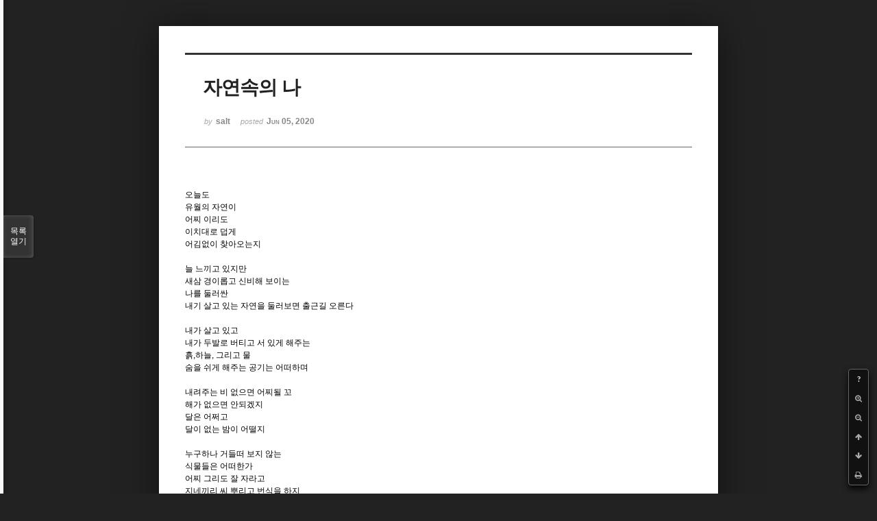

--- FILE ---
content_type: text/html; charset=UTF-8
request_url: http://bumdol72xe.dothome.co.kr/xe/index.php?mid=poem&document_srl=398971&order_type=desc&listStyle=viewer&page=87
body_size: 5027
content:
<!DOCTYPE html>
<html lang="ko">
<head>
<!-- META -->
<meta charset="utf-8">
<meta name="Generator" content="XpressEngine">
<meta http-equiv="X-UA-Compatible" content="IE=edge">
<!-- TITLE -->
<title>시 - 자연속의 나</title>
<!-- CSS -->
<link rel="stylesheet" href="/xe/common/css/xe.min.css?20170130022911" />
<link rel="stylesheet" href="/xe/common/js/plugins/ui/jquery-ui.min.css?20170130022942" />
<link rel="stylesheet" href="https://maxcdn.bootstrapcdn.com/font-awesome/4.2.0/css/font-awesome.min.css" />
<link rel="stylesheet" href="/xe/modules/board/skins/sketchbook5/css/board.css?20170130111129" />
<!--[if lt IE 9]><link rel="stylesheet" href="/xe/modules/board/skins/sketchbook5/css/ie8.css?20170130111129" />
<![endif]--><link rel="stylesheet" href="/xe/modules/board/skins/sketchbook5/css/print.css?20170130111129" media="print" />
<link rel="stylesheet" href="/xe/modules/board/skins/sketchbook5/css/jquery.mCustomScrollbar.css?20170130111129" />
<link rel="stylesheet" href="/xe/modules/editor/styles/default/style.css?20170130023018" />
<!-- JS -->
<!--[if lt IE 9]><script src="/xe/common/js/jquery-1.x.min.js?20170130022911"></script>
<![endif]--><!--[if gte IE 9]><!--><script src="/xe/common/js/jquery.min.js?20170130022911"></script>
<!--<![endif]--><script src="/xe/common/js/x.min.js?20170130103037"></script>
<script src="/xe/common/js/xe.min.js?20170414184040"></script>
<script src="/xe/modules/board/tpl/js/board.min.js?20170130055150"></script>
<!-- RSS -->
<!-- ICON -->

<script>
						if(!captchaTargetAct) {var captchaTargetAct = [];}
						captchaTargetAct.push("procMemberInsert");
						</script>

<meta name="viewport" content="width=device-width, initial-scale=1, minimum-scale=1, maximum-scale=1, user-scalable=yes, target-densitydpi=medium-dpi" />
<style> .xe_content { font-size:12px; }</style>
<link rel="canonical" href="http://bumdol72xe.dothome.co.kr/xe/poem/398971" />
<meta name="description" content="오늘도  유월의 자연이 어찌 이리도  이치대로 덥게  어김없이 찾아오는지 늘 느끼고 있지만 새삼 경이롭고 신비해 보이는 나를 둘러싼  내기 살고 있는 자연을 둘러보면 출근길 오른다 내가 살고 있고 내가 두발로 버티고 서 있게 해주는 흙,하늘, 그리고 물 숨을 쉬게 해주는 공기는 어떠하며 내려주는 비 없으면 어찌될 꼬  해가 없으면 안되겠지 달은 어쩌고 달이 없는 밤이 어떨지 누구하나 거들떠 보지 않는 식물들은 어..." />
<meta property="og:locale" content="ko_KR" />
<meta property="og:type" content="article" />
<meta property="og:url" content="http://bumdol72xe.dothome.co.kr/xe/poem/398971" />
<meta property="og:title" content="시 - 자연속의 나" />
<meta property="og:description" content="오늘도  유월의 자연이 어찌 이리도  이치대로 덥게  어김없이 찾아오는지 늘 느끼고 있지만 새삼 경이롭고 신비해 보이는 나를 둘러싼  내기 살고 있는 자연을 둘러보면 출근길 오른다 내가 살고 있고 내가 두발로 버티고 서 있게 해주는 흙,하늘, 그리고 물 숨을 쉬게 해주는 공기는 어떠하며 내려주는 비 없으면 어찌될 꼬  해가 없으면 안되겠지 달은 어쩌고 달이 없는 밤이 어떨지 누구하나 거들떠 보지 않는 식물들은 어..." />
<meta property="article:published_time" content="2020-06-05T17:04:42+09:00" />
<meta property="article:modified_time" content="2020-06-11T20:42:17+09:00" />
<style data-id="bdCss">
.bd em,.bd .color{color:#333333;}
.bd .shadow{text-shadow:1px 1px 1px ;}
.bd .bolder{color:#333333;text-shadow:2px 2px 4px ;}
.bd .bg_color{background-color:#333333;}
.bd .bg_f_color{background-color:#333333;background:-webkit-linear-gradient(#FFF -50%,#333333 50%);background:linear-gradient(to bottom,#FFF -50%,#333333 50%);}
.bd .border_color{border-color:#333333;}
.bd .bx_shadow{box-shadow:0 0 2px ;}
.viewer_with.on:before{background-color:#333333;box-shadow:0 0 2px #333333;}
.bd_zine.zine li:first-child,.bd_tb_lst.common_notice tr:first-child td{margin-top:2px;border-top:1px solid #DDD}
.bd_zine .info b,.bd_zine .info a{color:;}
.bd_zine.card h3{color:#333333;}
</style>
<style>
body,input,textarea,select,button,table{font-family:;}
#viewer .rd_trb,#viewer #trackback{display:none}
</style><script>
//<![CDATA[
var current_url = "http://bumdol72xe.dothome.co.kr/xe/?mid=poem&document_srl=398971&order_type=desc&listStyle=viewer&page=87";
var request_uri = "http://bumdol72xe.dothome.co.kr/xe/";
var current_mid = "poem";
var waiting_message = "서버에 요청 중입니다. 잠시만 기다려주세요.";
var ssl_actions = new Array();
var default_url = "http://bumdol72xe.dothome.co.kr/xe";
xe.current_lang = "ko";
xe.cmd_find = "찾기";
xe.cmd_cancel = "취소";
xe.cmd_confirm = "확인";
xe.msg_no_root = "루트는 선택 할 수 없습니다.";
xe.msg_no_shortcut = "바로가기는 선택 할 수 없습니다.";
xe.msg_select_menu = "대상 메뉴 선택";
//]]>
</script>
</head>
<body class="viewer_blk">
<!--#JSPLUGIN:ui--><script>//<![CDATA[
var lang_type = "ko";
var bdLogin = "로그인 하시겠습니까?@http://bumdol72xe.dothome.co.kr/xe/index.php?mid=poem&document_srl=398971&order_type=desc&listStyle=viewer&page=87&act=dispMemberLoginForm";
jQuery(function($){
	board('#bd_429_398971');
});
//]]></script>

<div id="viewer" class="white viewer_style rd_nav_blk">
	<div id="bd_429_398971" class="bd clear  " data-default_style="viewer" data-bdFilesType="" data-bdNavSide="N" style="max-width:px">
		<div id="rd_ie" class="ie8_only"><i class="tl"></i><i class="tc"></i><i class="tr"></i><i class="ml"></i><i class="mr"></i><i class="bl"></i><i class="bc"></i><i class="br"></i></div>
		<div class="rd rd_nav_style2 clear" style="padding:;" data-docSrl="398971">
	
	<div class="rd_hd clear" style="">
		
				
		<div class="blog v" style="text-align:;;">
			<div class="top_area ngeb np_18px" style="text-align:">
															</div>
			<h1 class="font ngeb" style=";-webkit-animation-name:rd_h1_v;-moz-animation-name:rd_h1_v;animation-name:rd_h1_v;">자연속의 나</h1>						<div class="btm_area ngeb np_18px" style="text-align:"> 
								<span><small>by </small><b>salt</b></span>				<span title="2020.06.05 17:04"><small>posted </small><b class="date">Jun 05, 2020</b></span>															</div>
		</div>		
				
				
				
				
				<div class="rd_nav_side">
			<div class="rd_nav img_tx fr m_btn_wrp">
		<div class="help bubble left m_no">
		<a class="text" href="#" onclick="jQuery(this).next().fadeToggle();return false;">?</a>
		<div class="wrp">
			<div class="speech">
				<h4>단축키</h4>
				<p><strong><i class="fa fa-long-arrow-left"></i><span class="blind">Prev</span></strong>이전 문서</p>
				<p><strong><i class="fa fa-long-arrow-right"></i><span class="blind">Next</span></strong>다음 문서</p>
				<p><strong>ESC</strong>닫기</p>			</div>
			<i class="bubble_edge"></i>
			<i class="ie8_only bl"></i><i class="ie8_only br"></i>
		</div>
	</div>	<a class="tg_btn2 bubble m_no" href="#" data-href=".bd_font_select" title="글꼴 선택"><strong>가</strong><i class="arrow down"></i></a>	<a class="font_plus bubble" href="#" title="크게"><i class="fa fa-search-plus"></i><b class="tx">크게</b></a>
	<a class="font_minus bubble" href="#" title="작게"><i class="fa fa-search-minus"></i><b class="tx">작게</b></a>
			<a class="back_to bubble m_no" href="#bd_429_398971" title="위로"><i class="fa fa-arrow-up"></i><b class="tx">위로</b></a>
	<a class="back_to bubble m_no" href="#rd_end_398971" title="(목록) 아래로"><i class="fa fa-arrow-down"></i><b class="tx">아래로</b></a>
	<a class="comment back_to bubble if_viewer m_no" href="#398971_comment" title="댓글로 가기"><i class="fa fa-comment"></i><b class="tx">댓글로 가기</b></a>
	<a class="print_doc bubble m_no this" href="http://bumdol72xe.dothome.co.kr/xe/index.php?mid=poem&amp;document_srl=398971&amp;order_type=desc&amp;listStyle=viewer&amp;page=87" title="인쇄"><i class="fa fa-print"></i><b class="tx">인쇄</b></a>			</div>		</div>			</div>
	
		
	<div class="rd_body clear">
		
				
				
				<article><!--BeforeDocument(398971,235709)--><div class="document_398971_235709 xe_content"><p>오늘도 </p>
<p>유월의 자연이</p>
<p>어찌 이리도 </p>
<p>이치대로 덥게 </p>
<p>어김없이 찾아오는지</p>
<p><br /></p>
<p>늘 느끼고 있지만</p>
<p>새삼 경이롭고 신비해 보이는</p>
<p>나를 둘러싼 </p>
<p>내기 살고 있는 자연을 둘러보면 출근길 오른다</p>
<p><br /></p>
<p>내가 살고 있고</p>
<p>내가 두발로 버티고 서 있게 해주는</p>
<p>흙,하늘, 그리고 물</p>
<p>숨을 쉬게 해주는 공기는 어떠하며</p>
<p><br /></p>
<p>내려주는 비 없으면 어찌될 꼬 </p>
<p>해가 없으면 안되겠지</p>
<p>달은 어쩌고</p>
<p>달이 없는 밤이 어떨지</p>
<p><br /></p>
<p>누구하나 거들떠 보지 않는</p>
<p>식물들은 어떠한가</p>
<p>어찌 그리도 잘 자라고</p>
<p>지네끼리 씨 뿌리고 번식을 하지</p>
<p>때가 되면 어찌 아는지 잎 내리고는</p>
<p>어떻게 아는지 봄이 오면 움트고</p>
<p><br /></p>
<p>누가 가르쳐주지 않는 것들인데</p>
<p>번식하면서,먹는법,</p>
<p>초식인지 육식인지 도 잘 구분하고</p>
<p>먹을것 못 먹을것 구분을 잘 도 하면서</p>
<p>자기들 삶을 우리보다 알아서 잘 꾸려가는</p>
<p>동물들은 또 어떠한가</p>
<p>참으로 자연은 위대함을 넘어</p>
<p>경이롭지 아니한가</p>
<p><br /></p>
<p>그런 우리는 </p>
<p>매일 싸우고 죽이고</p>
<p>그러고는 그 이틑날 또 싸우고</p>
<p>병 걸리면  더 살려하고</p>
<p>그러면서도 나아지려 온갖 연구 다 하는데</p>
<p>이런 위대한 자연의 이치를</p>
<p>그 섭리를 아직도 못 따라가며 모르는것 같지 아니한가</p>
<p><br /></p>
<p>우리가 못난 것인지</p>
<p>자연이 너무 잘 난 것인지</p>
<p>오늘따라 알고 싶어진다</p>
<p><br /></p>
<p><br /></p>
<p><br /></p></div><!--AfterDocument(398971,235709)--></article>
				
					</div>
	
	<div class="rd_ft">
		
		<div class="rd_sign clear">
			<h4><em class="fa fa-info-circle bd_info_icon"></em> Who's <em>salt</em></h4>
			<img class="img fl" src="http://bumdol72xe.dothome.co.kr/xe/files/member_extra_info/profile_image/709/235/235709.jpg?20190408134021" alt="profile" />								</div>		
		<div class="bd_prev_next clear">
					</div>		
				
						
				
		<div class="rd_ft_nav clear">
						
						
						<div class="rd_nav img_tx fr m_btn_wrp">
				<a class="back_to bubble m_no" href="#bd_429_398971" title="위로"><i class="fa fa-arrow-up"></i><b class="tx">위로</b></a>
	<a class="back_to bubble m_no" href="#rd_end_398971" title="(목록) 아래로"><i class="fa fa-arrow-down"></i><b class="tx">아래로</b></a>
	<a class="comment back_to bubble if_viewer m_no" href="#398971_comment" title="댓글로 가기"><i class="fa fa-comment"></i><b class="tx">댓글로 가기</b></a>
	<a class="print_doc bubble m_no this" href="http://bumdol72xe.dothome.co.kr/xe/index.php?mid=poem&amp;document_srl=398971&amp;order_type=desc&amp;listStyle=viewer&amp;page=87" title="인쇄"><i class="fa fa-print"></i><b class="tx">인쇄</b></a>			</div>					</div>
	</div>
	
		
	</div>
<hr id="rd_end_398971" class="rd_end clear" />		<div id="viewer_lst" class="">
			<button type="button" id="viewer_lst_tg" class="ngeb bg_color">목록<br /><span class="tx_open">열기</span><span class="tx_close">닫기</span></button>
			<h3 class="ui_font">Articles</h3>
			<div id="viewer_lst_scroll">
				<ul>
					<li>
						<a class="clear" href="http://bumdol72xe.dothome.co.kr/xe/index.php?mid=poem&amp;document_srl=388895&amp;order_type=desc&amp;listStyle=viewer&amp;page=87">
														<span class="tl">기나긴 기다림-손준혁</span>
							<span class="meta"><strong>농촌시인</strong>2019.08.18 19:20</span>
						</a>
					</li><li>
						<a class="clear" href="http://bumdol72xe.dothome.co.kr/xe/index.php?mid=poem&amp;document_srl=388897&amp;order_type=desc&amp;listStyle=viewer&amp;page=87">
														<span class="tl">암연-손준혁<b>1</b></span>
							<span class="meta"><strong>농촌시인</strong>2019.08.18 19:29</span>
						</a>
					</li><li>
						<a class="clear" href="http://bumdol72xe.dothome.co.kr/xe/index.php?mid=poem&amp;document_srl=388930&amp;order_type=desc&amp;listStyle=viewer&amp;page=87">
														<span class="tl">매일그대를보면-손준혁</span>
							<span class="meta"><strong>농촌시인</strong>2019.08.20 22:02</span>
						</a>
					</li><li>
						<a class="clear" href="http://bumdol72xe.dothome.co.kr/xe/index.php?mid=poem&amp;document_srl=388934&amp;order_type=desc&amp;listStyle=viewer&amp;page=87">
														<span class="tl">잊지마세요-손준혁</span>
							<span class="meta"><strong>농촌시인</strong>2019.08.20 22:32</span>
						</a>
					</li><li>
						<a class="clear" href="http://bumdol72xe.dothome.co.kr/xe/index.php?mid=poem&amp;document_srl=388939&amp;order_type=desc&amp;listStyle=viewer&amp;page=87">
														<span class="tl">회한-손준혁</span>
							<span class="meta"><strong>농촌시인</strong>2019.08.21 07:55</span>
						</a>
					</li><li>
						<a class="clear" href="http://bumdol72xe.dothome.co.kr/xe/index.php?mid=poem&amp;document_srl=388941&amp;order_type=desc&amp;listStyle=viewer&amp;page=87">
														<span class="tl">그리운님-손준혁<b>1</b></span>
							<span class="meta"><strong>농촌시인</strong>2019.08.21 08:02</span>
						</a>
					</li><li>
						<a class="clear" href="http://bumdol72xe.dothome.co.kr/xe/index.php?mid=poem&amp;document_srl=388959&amp;order_type=desc&amp;listStyle=viewer&amp;page=87">
														<span class="tl">너를 그리워하면서-손준혁</span>
							<span class="meta"><strong>농촌시인</strong>2019.08.21 22:32</span>
						</a>
					</li><li>
						<a class="clear" href="http://bumdol72xe.dothome.co.kr/xe/index.php?mid=poem&amp;document_srl=388963&amp;order_type=desc&amp;listStyle=viewer&amp;page=87">
														<span class="tl">달콤한유혹-손준혁<b>1</b></span>
							<span class="meta"><strong>농촌시인</strong>2019.08.21 22:49</span>
						</a>
					</li><li>
						<a class="clear" href="http://bumdol72xe.dothome.co.kr/xe/index.php?mid=poem&amp;document_srl=388971&amp;order_type=desc&amp;listStyle=viewer&amp;page=87">
														<span class="tl">그리워지면-손준혁</span>
							<span class="meta"><strong>농촌시인</strong>2019.08.22 08:15</span>
						</a>
					</li><li>
						<a class="clear" href="http://bumdol72xe.dothome.co.kr/xe/index.php?mid=poem&amp;document_srl=389357&amp;order_type=desc&amp;listStyle=viewer&amp;page=87">
														<span class="tl">청연-손준혁</span>
							<span class="meta"><strong>농촌시인</strong>2019.09.02 08:07</span>
						</a>
					</li><li>
						<a class="clear" href="http://bumdol72xe.dothome.co.kr/xe/index.php?mid=poem&amp;document_srl=389359&amp;order_type=desc&amp;listStyle=viewer&amp;page=87">
														<span class="tl">우연-손준혁</span>
							<span class="meta"><strong>농촌시인</strong>2019.09.02 08:36</span>
						</a>
					</li><li>
						<a class="clear" href="http://bumdol72xe.dothome.co.kr/xe/index.php?mid=poem&amp;document_srl=389361&amp;order_type=desc&amp;listStyle=viewer&amp;page=87">
														<span class="tl">환하게 웃는너-손준혁</span>
							<span class="meta"><strong>농촌시인</strong>2019.09.02 09:41</span>
						</a>
					</li><li>
						<a class="clear" href="http://bumdol72xe.dothome.co.kr/xe/index.php?mid=poem&amp;document_srl=389363&amp;order_type=desc&amp;listStyle=viewer&amp;page=87">
														<span class="tl">그리운너의모습-손준혁</span>
							<span class="meta"><strong>농촌시인</strong>2019.09.02 09:46</span>
						</a>
					</li><li>
						<a class="clear" href="http://bumdol72xe.dothome.co.kr/xe/index.php?mid=poem&amp;document_srl=389368&amp;order_type=desc&amp;listStyle=viewer&amp;page=87">
														<span class="tl">그때우리는-손준혁</span>
							<span class="meta"><strong>농촌시인</strong>2019.09.02 10:06</span>
						</a>
					</li><li>
						<a class="clear" href="http://bumdol72xe.dothome.co.kr/xe/index.php?mid=poem&amp;document_srl=389425&amp;order_type=desc&amp;listStyle=viewer&amp;page=87">
														<span class="tl">또다시이별-손준혁</span>
							<span class="meta"><strong>농촌시인</strong>2019.09.04 13:40</span>
						</a>
					</li><li>
						<a class="clear" href="http://bumdol72xe.dothome.co.kr/xe/index.php?mid=poem&amp;document_srl=389427&amp;order_type=desc&amp;listStyle=viewer&amp;page=87">
														<span class="tl">슬픈눈동자-손준혁</span>
							<span class="meta"><strong>농촌시인</strong>2019.09.04 13:55</span>
						</a>
					</li><li>
						<a class="clear" href="http://bumdol72xe.dothome.co.kr/xe/index.php?mid=poem&amp;document_srl=389437&amp;order_type=desc&amp;listStyle=viewer&amp;page=87">
														<span class="tl">메밀꽃-손준혁</span>
							<span class="meta"><strong>농촌시인</strong>2019.09.04 14:21</span>
						</a>
					</li><li>
						<a class="clear" href="http://bumdol72xe.dothome.co.kr/xe/index.php?mid=poem&amp;document_srl=389439&amp;order_type=desc&amp;listStyle=viewer&amp;page=87">
														<span class="tl">비눗방울-손준혁</span>
							<span class="meta"><strong>농촌시인</strong>2019.09.04 14:40</span>
						</a>
					</li><li>
						<a class="clear" href="http://bumdol72xe.dothome.co.kr/xe/index.php?mid=poem&amp;document_srl=389441&amp;order_type=desc&amp;listStyle=viewer&amp;page=87">
														<span class="tl">매일그대를-손준혁</span>
							<span class="meta"><strong>농촌시인</strong>2019.09.04 14:59</span>
						</a>
					</li><li>
						<a class="clear" href="http://bumdol72xe.dothome.co.kr/xe/index.php?mid=poem&amp;document_srl=389445&amp;order_type=desc&amp;listStyle=viewer&amp;page=87">
														<span class="tl">면도-손준혁</span>
							<span class="meta"><strong>농촌시인</strong>2019.09.04 15:24</span>
						</a>
					</li>				</ul>
			</div>
			<div id="viewer_pn" class="bd_pg clear">
								 
				<a href="http://bumdol72xe.dothome.co.kr/xe/index.php?mid=poem&amp;document_srl=398971&amp;order_type=desc&amp;listStyle=viewer&amp;page=82">82</a>								 
				<a href="http://bumdol72xe.dothome.co.kr/xe/index.php?mid=poem&amp;document_srl=398971&amp;order_type=desc&amp;listStyle=viewer&amp;page=83">83</a>								 
				<a href="http://bumdol72xe.dothome.co.kr/xe/index.php?mid=poem&amp;document_srl=398971&amp;order_type=desc&amp;listStyle=viewer&amp;page=84">84</a>								 
				<a href="http://bumdol72xe.dothome.co.kr/xe/index.php?mid=poem&amp;document_srl=398971&amp;order_type=desc&amp;listStyle=viewer&amp;page=85">85</a>								 
				<a href="http://bumdol72xe.dothome.co.kr/xe/index.php?mid=poem&amp;document_srl=398971&amp;order_type=desc&amp;listStyle=viewer&amp;page=86">86</a>								<strong class="this">87</strong> 
												 
				<a href="http://bumdol72xe.dothome.co.kr/xe/index.php?mid=poem&amp;document_srl=398971&amp;order_type=desc&amp;listStyle=viewer&amp;page=88">88</a>								 
				<a href="http://bumdol72xe.dothome.co.kr/xe/index.php?mid=poem&amp;document_srl=398971&amp;order_type=desc&amp;listStyle=viewer&amp;page=89">89</a>								 
				<a href="http://bumdol72xe.dothome.co.kr/xe/index.php?mid=poem&amp;document_srl=398971&amp;order_type=desc&amp;listStyle=viewer&amp;page=90">90</a>								 
				<a href="http://bumdol72xe.dothome.co.kr/xe/index.php?mid=poem&amp;document_srl=398971&amp;order_type=desc&amp;listStyle=viewer&amp;page=91">91</a>							</div>			<button type="button" class="tg_close2" onClick="jQuery('#viewer_lst_tg').click();" title="닫기">X</button>
		</div>		</div></div><!-- ETC -->
<div class="wfsr"></div>
<script src="/xe/addons/captcha_member/captcha.min.js?20170130103037"></script><script src="/xe/files/cache/js_filter_compiled/d046d1841b9c79c545b82d3be892699d.ko.compiled.js?20170418130533"></script><script src="/xe/files/cache/js_filter_compiled/1bdc15d63816408b99f674eb6a6ffcea.ko.compiled.js?20170418130533"></script><script src="/xe/files/cache/js_filter_compiled/9b007ee9f2af763bb3d35e4fb16498e9.ko.compiled.js?20170418130533"></script><script src="/xe/common/js/plugins/ui/jquery-ui.min.js?20170130022942"></script><script src="/xe/common/js/plugins/ui/jquery.ui.datepicker-ko.js?20170130022942"></script><script src="/xe/modules/board/skins/sketchbook5/js/imagesloaded.pkgd.min.js?20170130111129"></script><script src="/xe/modules/board/skins/sketchbook5/js/jquery.cookie.js?20170130111129"></script><script src="/xe/modules/editor/skins/xpresseditor/js/xe_textarea.min.js?20170130023351"></script><script src="/xe/modules/board/skins/sketchbook5/js/jquery.autogrowtextarea.min.js?20170130111129"></script><script src="/xe/modules/board/skins/sketchbook5/js/board.js?20170130111129"></script><script src="/xe/modules/board/skins/sketchbook5/js/viewer.js?20170130111129"></script><script src="/xe/modules/board/skins/sketchbook5/js/jquery.mousewheel.min.js?20170130111129"></script><script src="/xe/modules/board/skins/sketchbook5/js/jquery.mCustomScrollbar.min.js?20170130111129"></script></body>
</html>
